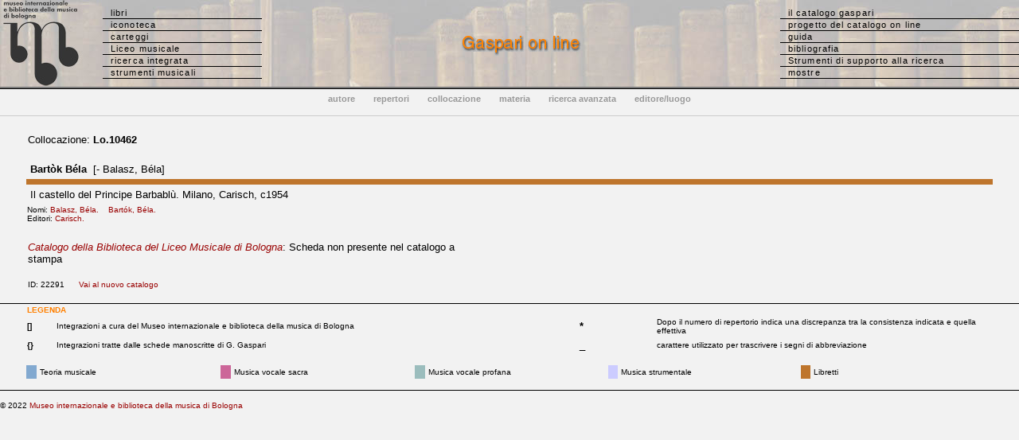

--- FILE ---
content_type: text/html
request_url: http://www.bibliotecamusica.it/cmbm/scripts/gaspari/scheda.asp?id=22291
body_size: 10342
content:

<!---->
<!--SELECT DISTINCTROW t.psmd, t.urfm, t.id, t.uf, t.autore, t.segna_spc, t.gaspari, t.rism, t.corago, t.vol, t.storia, t.appunti, t.segna, t.corpo, t.note, t.inv_fil, t.sarti, t.bid_sbn_new, t.classe0, t.librettista, t.istc, t.edit16, t.relics, t.rismurl FROM titoli t WHERE t.id IN (22291) ORDER BY t.id;-->
<!DOCTYPE HTML PUBLIC "-//W3C//DTD HTML 4.0 Transitional//EN">
<HTML>

<HEAD>
<META HTTP-EQUIV="Content-Type" CONTENT="text/html;charset=Windows-1252">

<TITLE>Museo internazionale e biblioteca della musica - Catalogo Gaspari</TITLE>

<link rel="stylesheet" href="/cmbm/css/stilecat.css">

<script type="text/javascript">
<!--
function storia(str) {
        searchWin = window.open(str,'storia','scrollbars=yes,resizable=yes,width=500,height=300,left=100,top=100,status=no,location=no,toolbar=no');
}
function biblio(str) {
        searchWin = window.open(str,'biblio','scrollbars=yes,resizable=yes,width=700,height=300,left=100,top=100,status=no,location=no,toolbar=no');
}

function urfm(str) {
        searchWin = window.open(str,'urfm','scrollbars=yes, resizable=yes,width=650,height=360,left=100,top=100,status=no,location=no,menubar=0,toolbar=no');
}


//-->
</script>

<!-- Google tag (gtag.js) -->
<script async src="https://www.googletagmanager.com/gtag/js?id=G-GV5VHX24Y4"></script>
<script>
  window.dataLayer = window.dataLayer || [];
  function gtag(){dataLayer.push(arguments);}
  gtag('js', new Date());

  gtag('config', 'G-GV5VHX24Y4');
</script>



</HEAD>

<body topmargin="0" leftmargin="0" marginwidth="0" marginheight="0" bgcolor="#F2F2F2">
<table background="/cmbm/images/bibliobg.jpg" width="100%" cellpadding="0" cellspacing="0">
  <tr> 
    <td width="129" align="center"> <a href="http://www.museomusicabologna.it/cataloghi.htm"><img class="immagini" border="0" src="/cmbm/images/MMmarchionero23.jpg" alt="logo"></a> 
    </td>
      <td valign="middle" width="200"> 
      <ul id="minitabs">
        <li><a href="/cmbm/scripts/gaspari/src_aut.asp">libri</a></li>
        <li><a href="/cmbm/scripts/quadri/search.asp">iconoteca</a></li>
        <li><a href="/cmbm/scripts/lettere/search.asp">carteggi</a></li>
        <li><a href="/cmbm/scripts/vellani/index.asp">Liceo musicale</a></li>
		<li><a href="/cmbm/scripts/search.asp">ricerca integrata</a></li>
		<li><a href="/cmbm/scripts/strumenti/search.asp">strumenti musicali</a></li>
      </ul>
    </td>
    <td align="center"><img src="/cmbm/images/titleg.gif" alt=""></td>
        <td width="300" align="left" valign="middle"> 
      <ul id="minitabs">
        <li><a href="/cmbm/scripts/gaspari/index.asp">il catalogo gaspari</a></li>
        <li><a href="/cmbm/scripts/gaspari/project.asp">progetto del catalogo on line</a></li>
        <li><a href="/cmbm/scripts/gaspari/guida.asp">guida</a></li>
        <li><a href="/cmbm/scripts/biblio.asp?tm=LG">bibliografia</a></li>
		<li><a href="/cmbm/tools/index.asp">Strumenti di supporto alla ricerca</a></li>
		 <li><a href="/cmbm/scripts/mostre.asp?tm=LG">mostre</a></li>
      </ul>
    </td>
  </tr>
   </table>
<img src="/cmbm/images/bargrey.gif" width="100%" height="2" align="top" alt=""><img src="/cmbm/images/barblack.gif" width="100%" height="1" align="top" alt=""><br><table width="100%" border="0" cellpadding="0" cellspacing="0"> 
  <tr align="center"> 
    <td height="40"> 
      <ul id="minitabs2">
        <li><a href="/cmbm/scripts/gaspari/src_aut.asp"><b>autore</b></a></li>
        <li><a href="/cmbm/scripts/gaspari/src_rep.asp"><b>repertori</b></a></li>
        <li><a href="/cmbm/scripts/gaspari/src_col.asp"><b>collocazione</b></a></li>
        <li><a href="/cmbm/scripts/gaspari/src_cla.asp"><b>materia</b></a></li>
        <li><a href="/cmbm/scripts/gaspari/src_com.asp"><b>ricerca avanzata</b></a></li>
        <li><a href="/cmbm/scripts/gaspari/src_edi.asp"><b>editore/luogo</b></a></li>
      </ul>
    </td>
  </tr>
 </table>




<!--' ******************************************     Lista risultati   ************************************************ -->


<p>
<table  width="95%" align="center">
  <tr>
    <td>Collocazione:
      <b>Lo.10462</b>
      <font size="1">
  


<!-- ********************************************** Correlated subquery ripro **************************************** -->
 
	


<!-- ********************************************** Correlated subquery ripro (fine) **************************************** -->


 </td>
    <td>   </td></tr>
</table>
<br>
<table width="95%" border="0" cellpadding="1" cellspacing="1" height="99" align="center">
  <tr bgcolor="#F2F2F2"	align="left">
    <td colspan="2">&nbsp;<b>Bartòk Béla</b>

      &nbsp;[- Balasz, Béla]


 </td>
  </tr>
  <tr bgcolor=
			#BE752C
			align="left">
    <td colspan="2"></td>
  </tr>
  <tr bgcolor="#F2F2F2">
    <td colspan="2" >&nbsp;Il castello del Principe Barbablù. Milano, Carisch, c1954
      <p><font size="1"></font></p>
    </td>
  </tr>
  <tr bgcolor="#F2F2F2">
    <td height="16" colspan="2" valign="top">
      <!-- ***************************************     Correlated subquery autori *********************************************   -->
  
  <font  size=1>Nomi: 
  
  <a href="../../scripts/nomi_ind.asp?ind_aut=Balasz, Béla"> Balasz, Béla.&nbsp;&nbsp;&nbsp;</a>
    
  
  <a href="../../scripts/nomi_ind.asp?ind_aut=Bartók, Béla"> Bartók, Béla.&nbsp;&nbsp;&nbsp;</a>
    
  
  </font>
  
  <!-- ***************************************     Correlated subquery (chiusura)  *********************************************   -->
  
  <!-- ***************************************     Correlated subquery editori  *********************************************   -->
  
  <br><font  size=1>Editori: 
  
  <a href='../../scripts/gaspari/editori.asp?ind_aut=Carisch&search=ind'> Carisch.&nbsp;&nbsp;&nbsp;</a>
    
  
  </font>
  
  <!-- ***************************************     Correlated subquery editori (chiusura)  *********************************************   -->
     
    </td>
  </tr>
  <tr bgcolor="#F2F2F2">
    <td width="59%" height="16" valign="top">
      &nbsp;



<!-- ***************************************     Correlated subquery possessori  *********************************************   -->

  



  <!-- ***************************************     Correlated subquery possessori (chiusura)  *********************************************   -->


         <!-- ***************************************     Correlated subquery biblio *********************************************   -->

  



  <!-- ***************************************     Correlated subquery (chiusura)  *********************************************   -->



</td>
  </tr>
</table>

<table  width="95%" align="center">
  <tr valign="top"> 
    <td width="48%" valign="baseline"><a href="index.asp#gasp"><i>Catalogo della Biblioteca del 
      Liceo Musicale di Bologna</i></a>: Scheda non presente nel catalogo a stampa&nbsp;</td>
    <td width="20%" valign="baseline"></td>
    <td width="3%">
    
    </td>
    <td width="3%"></td>
    <td width="6%">&nbsp;</td>
    <td width="5%">&nbsp;</td>
    <td width="5%">&nbsp;</td>
    <td width="3%">&nbsp;</td>
    <td width="7%">&nbsp;</td>
  </tr>
  <tr> 
    <td colspan="9"><font size="1">
       &nbsp; </font></td>
  </tr>
  <tr>
    <td colspan="9"> <font size="1">ID: 22291 &nbsp;&nbsp;&nbsp;&nbsp; <a href='https://www.museibologna.it/musica/gaspari/scheda/&id=22291' target='_blank'>Vai al nuovo catalogo</a>
    
    <!--<a href="mailto:francesca.bassi@comune.bologna.it?subject=Segnalazione%20Gaspari%20on%20line:%20record%2022291 (Lo.10462)">Segnalazioni 
      (errori nella scheda, suggerimenti bibliografici ecc.)</a> --></font></td>
  </tr>
</table>
<br>
<img src="../../images/barblack.gif" width="100%" height="1"><br>


<!-- ***************************************     Connessione (chiusura)  *********************************************   -->




<!--  ***************************************      Piè di pagina (Legenda)      *********************************************** -->

<table width="95%" border="0" align="center" cellspacing="0" cellpadding="2">
  <tr> 
    <td colspan="5"> 
      <div align="left"><font size="1"><b><font color="#FF8000">LEGENDA</font></b> 
        &nbsp; </font></div>
    </td>
  </tr>
  <tr> 
    <td width="3%"><font size="1"><b>[]</b></font></td>
    <td width="49%"><font size="1">Integrazioni a cura del Museo internazionale 
      e biblioteca della musica di Bologna</font></td>
	<td width="5%">&nbsp;</td>
	<td width="8%" height="20"><font size="2"><b>*</b></font></td>
	<td width="49%" height="20"><font size="1">Dopo il numero di repertorio indica 
	  una discrepanza tra la consistenza indicata e quella effettiva</font></td>
  </tr>
  <tr> 
    <td width="3%"><font size="1"><b>{}</b></font></td>
    <td width="49%"><font size="1">Integrazioni tratte dalle schede manoscritte 
      di G. Gaspari</font></td>
	<td width="5%">&nbsp;</td>
	<td height="22"><font size="2">_</font></td>
	<td height="22"><font size="1">carattere utilizzato per trascrivere i segni 
	  di abbreviazione</font></td>
  </tr>

</table>
<p>

<table width="95%" border="0" align="center" cellspacing="1" cellpadding="3">
  <tr> 
    <td bgcolor="#82A9D0" width="1%"><font size="1"></font></td>
    <td width="19%"><font size="1" >Teoria musicale</font></td>
    <td bgcolor="#CC6699" width="1%"><font size="1"></font></td>
    <td width="19%"><font size="1" >Musica vocale sacra</font></td>
    <td bgcolor="#9BBDBD" width="1%"><font size="1"></font></td>
    <td width="19%"><font size="1" >Musica vocale profana</font></td>
    <td bgcolor="#CCCCFF" width="1%"><font size="1"></font></td>
    <td width="19%"><font size="1" >Musica strumentale</font></td>
    <td bgcolor="#BE752C" width="1%"><font size="1"></font></td>
    <td width="19%"><font size="1" >Libretti</font></td>
  </tr>
</table>



<!--  ***************************************      Piè di pagina        *********************************************** -->

<p>
<img src="/cmbm/images/barblack.gif" width=100% height=1 border=0>
</p>
<p> <font size="1">&copy; 2022 <a href="http://www.museibologna.it/musica/documenti/56399">Museo 
internazionale e biblioteca della musica di Bologna</a></font>
</p>

</BODY>
<!-- Progetto, realizzazione e sviluppo DB e applicazione ASP by Alfredo Vitolo -->
</HTML>